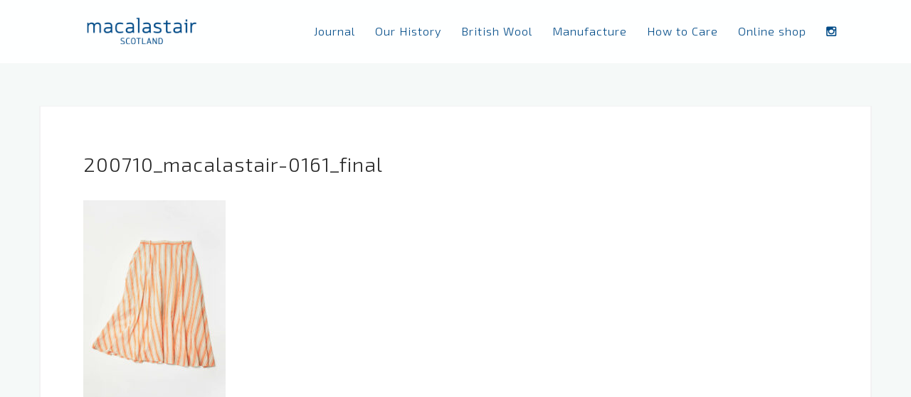

--- FILE ---
content_type: text/html; charset=UTF-8
request_url: https://macalastair-scotland.com/2021ss_womens_collection/200710_macalastair-0161_final/
body_size: 8781
content:
<!DOCTYPE html>
<html dir="ltr" lang="ja"
	prefix="og: https://ogp.me/ns#" >
<head>
<meta charset="UTF-8">
<meta name="viewport" content="width=device-width, initial-scale=1">
<link rel="profile" href="http://gmpg.org/xfn/11">
<link rel="pingback" href="https://macalastair-scotland.com/home/xmlrpc.php">

<title>200710_macalastair-0161_final | Macalastair | スコットランドのニットウェア</title>

		<!-- All in One SEO 4.2.2 -->
		<meta name="robots" content="max-image-preview:large" />
		<link rel="canonical" href="https://macalastair-scotland.com/2021ss_womens_collection/200710_macalastair-0161_final/" />

		<!-- Google tag (gtag.js) -->
<script async src="https://www.googletagmanager.com/gtag/js?id=G-VX4ZRSWPDM"></script>
<script>
  window.dataLayer = window.dataLayer || [];
  function gtag(){dataLayer.push(arguments);}
  gtag('js', new Date());

  gtag('config', 'G-VX4ZRSWPDM');
</script>
		<meta property="og:locale" content="ja_JP" />
		<meta property="og:site_name" content="Macalastair | スコットランドのニットウェア | 世界有数の産地スコットランドで3代に渡りニットウェアを作り続ける名門" />
		<meta property="og:type" content="article" />
		<meta property="og:title" content="200710_macalastair-0161_final | Macalastair | スコットランドのニットウェア" />
		<meta property="og:url" content="https://macalastair-scotland.com/2021ss_womens_collection/200710_macalastair-0161_final/" />
		<meta property="og:image" content="https://macalastair-scotland.com/home/wp-content/uploads/2018/07/maclastairlogo_s.png" />
		<meta property="og:image:secure_url" content="https://macalastair-scotland.com/home/wp-content/uploads/2018/07/maclastairlogo_s.png" />
		<meta property="article:published_time" content="2021-01-26T07:32:48+00:00" />
		<meta property="article:modified_time" content="2021-01-26T08:26:45+00:00" />
		<meta name="twitter:card" content="summary" />
		<meta name="twitter:title" content="200710_macalastair-0161_final | Macalastair | スコットランドのニットウェア" />
		<meta name="twitter:image" content="https://macalastair-scotland.com/home/wp-content/uploads/2018/07/maclastairlogo_s.png" />
		<meta name="google" content="nositelinkssearchbox" />
		<script type="application/ld+json" class="aioseo-schema">
			{"@context":"https:\/\/schema.org","@graph":[{"@type":"WebSite","@id":"https:\/\/macalastair-scotland.com\/#website","url":"https:\/\/macalastair-scotland.com\/","name":"Macalastair | \u30b9\u30b3\u30c3\u30c8\u30e9\u30f3\u30c9\u306e\u30cb\u30c3\u30c8\u30a6\u30a7\u30a2","description":"\u4e16\u754c\u6709\u6570\u306e\u7523\u5730\u30b9\u30b3\u30c3\u30c8\u30e9\u30f3\u30c9\u30673\u4ee3\u306b\u6e21\u308a\u30cb\u30c3\u30c8\u30a6\u30a7\u30a2\u3092\u4f5c\u308a\u7d9a\u3051\u308b\u540d\u9580","inLanguage":"ja","publisher":{"@id":"https:\/\/macalastair-scotland.com\/#organization"}},{"@type":"Organization","@id":"https:\/\/macalastair-scotland.com\/#organization","name":"Macalastair | \u30b9\u30b3\u30c3\u30c8\u30e9\u30f3\u30c9\u306e\u30cb\u30c3\u30c8\u30a6\u30a7\u30a2","url":"https:\/\/macalastair-scotland.com\/","logo":{"@type":"ImageObject","@id":"https:\/\/macalastair-scotland.com\/#organizationLogo","url":"https:\/\/macalastair-scotland.com\/home\/wp-content\/uploads\/2018\/07\/maclastairlogo_s.png","width":200,"height":80},"image":{"@id":"https:\/\/macalastair-scotland.com\/#organizationLogo"}},{"@type":"BreadcrumbList","@id":"https:\/\/macalastair-scotland.com\/2021ss_womens_collection\/200710_macalastair-0161_final\/#breadcrumblist","itemListElement":[{"@type":"ListItem","@id":"https:\/\/macalastair-scotland.com\/#listItem","position":1,"item":{"@type":"WebPage","@id":"https:\/\/macalastair-scotland.com\/","name":"\u30db\u30fc\u30e0","description":"\u4e16\u754c\u6709\u6570\u306e\u7523\u5730\u30b9\u30b3\u30c3\u30c8\u30e9\u30f3\u30c9\u30673\u4ee3\u306b\u6e21\u308a\u30cb\u30c3\u30c8\u30a6\u30a7\u30a2\u3092\u4f5c\u308a\u7d9a\u3051\u308b\u540d\u9580","url":"https:\/\/macalastair-scotland.com\/"},"nextItem":"https:\/\/macalastair-scotland.com\/2021ss_womens_collection\/200710_macalastair-0161_final\/#listItem"},{"@type":"ListItem","@id":"https:\/\/macalastair-scotland.com\/2021ss_womens_collection\/200710_macalastair-0161_final\/#listItem","position":2,"item":{"@type":"WebPage","@id":"https:\/\/macalastair-scotland.com\/2021ss_womens_collection\/200710_macalastair-0161_final\/","name":"200710_macalastair-0161_final","url":"https:\/\/macalastair-scotland.com\/2021ss_womens_collection\/200710_macalastair-0161_final\/"},"previousItem":"https:\/\/macalastair-scotland.com\/#listItem"}]},{"@type":"Person","@id":"https:\/\/macalastair-scotland.com\/author\/watanabe-int\/#author","url":"https:\/\/macalastair-scotland.com\/author\/watanabe-int\/","name":"watanabe-int","image":{"@type":"ImageObject","@id":"https:\/\/macalastair-scotland.com\/2021ss_womens_collection\/200710_macalastair-0161_final\/#authorImage","url":"https:\/\/secure.gravatar.com\/avatar\/c6edcbc66a6cb6627fed692cf0de0daf?s=96&d=mm&r=g","width":96,"height":96,"caption":"watanabe-int"}},{"@type":"ItemPage","@id":"https:\/\/macalastair-scotland.com\/2021ss_womens_collection\/200710_macalastair-0161_final\/#itempage","url":"https:\/\/macalastair-scotland.com\/2021ss_womens_collection\/200710_macalastair-0161_final\/","name":"200710_macalastair-0161_final | Macalastair | \u30b9\u30b3\u30c3\u30c8\u30e9\u30f3\u30c9\u306e\u30cb\u30c3\u30c8\u30a6\u30a7\u30a2","inLanguage":"ja","isPartOf":{"@id":"https:\/\/macalastair-scotland.com\/#website"},"breadcrumb":{"@id":"https:\/\/macalastair-scotland.com\/2021ss_womens_collection\/200710_macalastair-0161_final\/#breadcrumblist"},"author":"https:\/\/macalastair-scotland.com\/author\/watanabe-int\/#author","creator":"https:\/\/macalastair-scotland.com\/author\/watanabe-int\/#author","datePublished":"2021-01-26T07:32:48+09:00","dateModified":"2021-01-26T08:26:45+09:00"}]}
		</script>
		<script type="text/javascript" >
			window.ga=window.ga||function(){(ga.q=ga.q||[]).push(arguments)};ga.l=+new Date;
			ga('create', "UA-122980774-1", 'auto');
			ga('send', 'pageview');
		</script>
		<script async src="https://www.google-analytics.com/analytics.js"></script>
		<!-- All in One SEO -->

<link rel='dns-prefetch' href='//fonts.googleapis.com' />
<link rel='dns-prefetch' href='//s.w.org' />
<link rel="alternate" type="application/rss+xml" title="Macalastair | スコットランドのニットウェア &raquo; フィード" href="https://macalastair-scotland.com/feed/" />
<link rel="alternate" type="application/rss+xml" title="Macalastair | スコットランドのニットウェア &raquo; コメントフィード" href="https://macalastair-scotland.com/comments/feed/" />
<script type="text/javascript">
window._wpemojiSettings = {"baseUrl":"https:\/\/s.w.org\/images\/core\/emoji\/14.0.0\/72x72\/","ext":".png","svgUrl":"https:\/\/s.w.org\/images\/core\/emoji\/14.0.0\/svg\/","svgExt":".svg","source":{"concatemoji":"https:\/\/macalastair-scotland.com\/home\/wp-includes\/js\/wp-emoji-release.min.js?ver=6.0.11"}};
/*! This file is auto-generated */
!function(e,a,t){var n,r,o,i=a.createElement("canvas"),p=i.getContext&&i.getContext("2d");function s(e,t){var a=String.fromCharCode,e=(p.clearRect(0,0,i.width,i.height),p.fillText(a.apply(this,e),0,0),i.toDataURL());return p.clearRect(0,0,i.width,i.height),p.fillText(a.apply(this,t),0,0),e===i.toDataURL()}function c(e){var t=a.createElement("script");t.src=e,t.defer=t.type="text/javascript",a.getElementsByTagName("head")[0].appendChild(t)}for(o=Array("flag","emoji"),t.supports={everything:!0,everythingExceptFlag:!0},r=0;r<o.length;r++)t.supports[o[r]]=function(e){if(!p||!p.fillText)return!1;switch(p.textBaseline="top",p.font="600 32px Arial",e){case"flag":return s([127987,65039,8205,9895,65039],[127987,65039,8203,9895,65039])?!1:!s([55356,56826,55356,56819],[55356,56826,8203,55356,56819])&&!s([55356,57332,56128,56423,56128,56418,56128,56421,56128,56430,56128,56423,56128,56447],[55356,57332,8203,56128,56423,8203,56128,56418,8203,56128,56421,8203,56128,56430,8203,56128,56423,8203,56128,56447]);case"emoji":return!s([129777,127995,8205,129778,127999],[129777,127995,8203,129778,127999])}return!1}(o[r]),t.supports.everything=t.supports.everything&&t.supports[o[r]],"flag"!==o[r]&&(t.supports.everythingExceptFlag=t.supports.everythingExceptFlag&&t.supports[o[r]]);t.supports.everythingExceptFlag=t.supports.everythingExceptFlag&&!t.supports.flag,t.DOMReady=!1,t.readyCallback=function(){t.DOMReady=!0},t.supports.everything||(n=function(){t.readyCallback()},a.addEventListener?(a.addEventListener("DOMContentLoaded",n,!1),e.addEventListener("load",n,!1)):(e.attachEvent("onload",n),a.attachEvent("onreadystatechange",function(){"complete"===a.readyState&&t.readyCallback()})),(e=t.source||{}).concatemoji?c(e.concatemoji):e.wpemoji&&e.twemoji&&(c(e.twemoji),c(e.wpemoji)))}(window,document,window._wpemojiSettings);
</script>
<style type="text/css">
img.wp-smiley,
img.emoji {
	display: inline !important;
	border: none !important;
	box-shadow: none !important;
	height: 1em !important;
	width: 1em !important;
	margin: 0 0.07em !important;
	vertical-align: -0.1em !important;
	background: none !important;
	padding: 0 !important;
}
</style>
	<link rel='stylesheet' id='bootstrap-css'  href='https://macalastair-scotland.com/home/wp-content/themes/astrid/css/bootstrap/bootstrap.min.css?ver=1' type='text/css' media='all' />
<link rel='stylesheet' id='wp-block-library-css'  href='https://macalastair-scotland.com/home/wp-includes/css/dist/block-library/style.min.css?ver=6.0.11' type='text/css' media='all' />
<style id='global-styles-inline-css' type='text/css'>
body{--wp--preset--color--black: #000000;--wp--preset--color--cyan-bluish-gray: #abb8c3;--wp--preset--color--white: #ffffff;--wp--preset--color--pale-pink: #f78da7;--wp--preset--color--vivid-red: #cf2e2e;--wp--preset--color--luminous-vivid-orange: #ff6900;--wp--preset--color--luminous-vivid-amber: #fcb900;--wp--preset--color--light-green-cyan: #7bdcb5;--wp--preset--color--vivid-green-cyan: #00d084;--wp--preset--color--pale-cyan-blue: #8ed1fc;--wp--preset--color--vivid-cyan-blue: #0693e3;--wp--preset--color--vivid-purple: #9b51e0;--wp--preset--gradient--vivid-cyan-blue-to-vivid-purple: linear-gradient(135deg,rgba(6,147,227,1) 0%,rgb(155,81,224) 100%);--wp--preset--gradient--light-green-cyan-to-vivid-green-cyan: linear-gradient(135deg,rgb(122,220,180) 0%,rgb(0,208,130) 100%);--wp--preset--gradient--luminous-vivid-amber-to-luminous-vivid-orange: linear-gradient(135deg,rgba(252,185,0,1) 0%,rgba(255,105,0,1) 100%);--wp--preset--gradient--luminous-vivid-orange-to-vivid-red: linear-gradient(135deg,rgba(255,105,0,1) 0%,rgb(207,46,46) 100%);--wp--preset--gradient--very-light-gray-to-cyan-bluish-gray: linear-gradient(135deg,rgb(238,238,238) 0%,rgb(169,184,195) 100%);--wp--preset--gradient--cool-to-warm-spectrum: linear-gradient(135deg,rgb(74,234,220) 0%,rgb(151,120,209) 20%,rgb(207,42,186) 40%,rgb(238,44,130) 60%,rgb(251,105,98) 80%,rgb(254,248,76) 100%);--wp--preset--gradient--blush-light-purple: linear-gradient(135deg,rgb(255,206,236) 0%,rgb(152,150,240) 100%);--wp--preset--gradient--blush-bordeaux: linear-gradient(135deg,rgb(254,205,165) 0%,rgb(254,45,45) 50%,rgb(107,0,62) 100%);--wp--preset--gradient--luminous-dusk: linear-gradient(135deg,rgb(255,203,112) 0%,rgb(199,81,192) 50%,rgb(65,88,208) 100%);--wp--preset--gradient--pale-ocean: linear-gradient(135deg,rgb(255,245,203) 0%,rgb(182,227,212) 50%,rgb(51,167,181) 100%);--wp--preset--gradient--electric-grass: linear-gradient(135deg,rgb(202,248,128) 0%,rgb(113,206,126) 100%);--wp--preset--gradient--midnight: linear-gradient(135deg,rgb(2,3,129) 0%,rgb(40,116,252) 100%);--wp--preset--duotone--dark-grayscale: url('#wp-duotone-dark-grayscale');--wp--preset--duotone--grayscale: url('#wp-duotone-grayscale');--wp--preset--duotone--purple-yellow: url('#wp-duotone-purple-yellow');--wp--preset--duotone--blue-red: url('#wp-duotone-blue-red');--wp--preset--duotone--midnight: url('#wp-duotone-midnight');--wp--preset--duotone--magenta-yellow: url('#wp-duotone-magenta-yellow');--wp--preset--duotone--purple-green: url('#wp-duotone-purple-green');--wp--preset--duotone--blue-orange: url('#wp-duotone-blue-orange');--wp--preset--font-size--small: 13px;--wp--preset--font-size--medium: 20px;--wp--preset--font-size--large: 36px;--wp--preset--font-size--x-large: 42px;}.has-black-color{color: var(--wp--preset--color--black) !important;}.has-cyan-bluish-gray-color{color: var(--wp--preset--color--cyan-bluish-gray) !important;}.has-white-color{color: var(--wp--preset--color--white) !important;}.has-pale-pink-color{color: var(--wp--preset--color--pale-pink) !important;}.has-vivid-red-color{color: var(--wp--preset--color--vivid-red) !important;}.has-luminous-vivid-orange-color{color: var(--wp--preset--color--luminous-vivid-orange) !important;}.has-luminous-vivid-amber-color{color: var(--wp--preset--color--luminous-vivid-amber) !important;}.has-light-green-cyan-color{color: var(--wp--preset--color--light-green-cyan) !important;}.has-vivid-green-cyan-color{color: var(--wp--preset--color--vivid-green-cyan) !important;}.has-pale-cyan-blue-color{color: var(--wp--preset--color--pale-cyan-blue) !important;}.has-vivid-cyan-blue-color{color: var(--wp--preset--color--vivid-cyan-blue) !important;}.has-vivid-purple-color{color: var(--wp--preset--color--vivid-purple) !important;}.has-black-background-color{background-color: var(--wp--preset--color--black) !important;}.has-cyan-bluish-gray-background-color{background-color: var(--wp--preset--color--cyan-bluish-gray) !important;}.has-white-background-color{background-color: var(--wp--preset--color--white) !important;}.has-pale-pink-background-color{background-color: var(--wp--preset--color--pale-pink) !important;}.has-vivid-red-background-color{background-color: var(--wp--preset--color--vivid-red) !important;}.has-luminous-vivid-orange-background-color{background-color: var(--wp--preset--color--luminous-vivid-orange) !important;}.has-luminous-vivid-amber-background-color{background-color: var(--wp--preset--color--luminous-vivid-amber) !important;}.has-light-green-cyan-background-color{background-color: var(--wp--preset--color--light-green-cyan) !important;}.has-vivid-green-cyan-background-color{background-color: var(--wp--preset--color--vivid-green-cyan) !important;}.has-pale-cyan-blue-background-color{background-color: var(--wp--preset--color--pale-cyan-blue) !important;}.has-vivid-cyan-blue-background-color{background-color: var(--wp--preset--color--vivid-cyan-blue) !important;}.has-vivid-purple-background-color{background-color: var(--wp--preset--color--vivid-purple) !important;}.has-black-border-color{border-color: var(--wp--preset--color--black) !important;}.has-cyan-bluish-gray-border-color{border-color: var(--wp--preset--color--cyan-bluish-gray) !important;}.has-white-border-color{border-color: var(--wp--preset--color--white) !important;}.has-pale-pink-border-color{border-color: var(--wp--preset--color--pale-pink) !important;}.has-vivid-red-border-color{border-color: var(--wp--preset--color--vivid-red) !important;}.has-luminous-vivid-orange-border-color{border-color: var(--wp--preset--color--luminous-vivid-orange) !important;}.has-luminous-vivid-amber-border-color{border-color: var(--wp--preset--color--luminous-vivid-amber) !important;}.has-light-green-cyan-border-color{border-color: var(--wp--preset--color--light-green-cyan) !important;}.has-vivid-green-cyan-border-color{border-color: var(--wp--preset--color--vivid-green-cyan) !important;}.has-pale-cyan-blue-border-color{border-color: var(--wp--preset--color--pale-cyan-blue) !important;}.has-vivid-cyan-blue-border-color{border-color: var(--wp--preset--color--vivid-cyan-blue) !important;}.has-vivid-purple-border-color{border-color: var(--wp--preset--color--vivid-purple) !important;}.has-vivid-cyan-blue-to-vivid-purple-gradient-background{background: var(--wp--preset--gradient--vivid-cyan-blue-to-vivid-purple) !important;}.has-light-green-cyan-to-vivid-green-cyan-gradient-background{background: var(--wp--preset--gradient--light-green-cyan-to-vivid-green-cyan) !important;}.has-luminous-vivid-amber-to-luminous-vivid-orange-gradient-background{background: var(--wp--preset--gradient--luminous-vivid-amber-to-luminous-vivid-orange) !important;}.has-luminous-vivid-orange-to-vivid-red-gradient-background{background: var(--wp--preset--gradient--luminous-vivid-orange-to-vivid-red) !important;}.has-very-light-gray-to-cyan-bluish-gray-gradient-background{background: var(--wp--preset--gradient--very-light-gray-to-cyan-bluish-gray) !important;}.has-cool-to-warm-spectrum-gradient-background{background: var(--wp--preset--gradient--cool-to-warm-spectrum) !important;}.has-blush-light-purple-gradient-background{background: var(--wp--preset--gradient--blush-light-purple) !important;}.has-blush-bordeaux-gradient-background{background: var(--wp--preset--gradient--blush-bordeaux) !important;}.has-luminous-dusk-gradient-background{background: var(--wp--preset--gradient--luminous-dusk) !important;}.has-pale-ocean-gradient-background{background: var(--wp--preset--gradient--pale-ocean) !important;}.has-electric-grass-gradient-background{background: var(--wp--preset--gradient--electric-grass) !important;}.has-midnight-gradient-background{background: var(--wp--preset--gradient--midnight) !important;}.has-small-font-size{font-size: var(--wp--preset--font-size--small) !important;}.has-medium-font-size{font-size: var(--wp--preset--font-size--medium) !important;}.has-large-font-size{font-size: var(--wp--preset--font-size--large) !important;}.has-x-large-font-size{font-size: var(--wp--preset--font-size--x-large) !important;}
</style>
<link rel='stylesheet' id='parent-style-css'  href='https://macalastair-scotland.com/home/wp-content/themes/astrid/style.css?ver=6.0.11' type='text/css' media='all' />
<link rel='stylesheet' id='astrid-style-css'  href='https://macalastair-scotland.com/home/wp-content/themes/astrid-child/style.css?ver=6.0.11' type='text/css' media='all' />
<style id='astrid-style-inline-css' type='text/css'>
.site-header {position: fixed;}
.woocommerce .woocommerce-message:before,.woocommerce #payment #place_order,.woocommerce-page #payment #place_order,.woocommerce .cart .button, .woocommerce .cart input.button,.woocommerce-cart .wc-proceed-to-checkout a.checkout-button,.woocommerce #review_form #respond .form-submit input,.woocommerce a.button,.woocommerce div.product form.cart .button,.woocommerce .star-rating,.page-header .page-title .fa,.site-footer a:hover,.footer-info a:hover,.footer-widgets a:hover,.testimonial-title a:hover,.employee-title a:hover,.fact .fa,.service-title a:hover,.widget-area .widget a:hover,.entry-meta a:hover,.entry-footer a:hover,.entry-title a:hover,.comment-navigation a:hover,.posts-navigation a:hover,.post-navigation a:hover,.main-navigation a:hover,.main-navigation li.focus > a,a,a:hover,button,.button,input[type="button"],input[type="reset"],input[type="submit"] { color:#004b87}
.social-menu-widget a,.woocommerce span.onsale,.woocommerce #payment #place_order:hover, .woocommerce-page #payment #place_order:hover,.woocommerce .cart .button:hover, .woocommerce .cart input.button:hover,.woocommerce-cart .wc-proceed-to-checkout a.checkout-button:hover,.woocommerce #review_form #respond .form-submit input:hover,.woocommerce div.product form.cart .button:hover,.woocommerce a.button:hover,.preloader-inner ul li,.progress-animate,button:hover,.button:hover,input[type="button"]:hover,input[type="reset"]:hover,input[type="submit"]:hover { background-color:#004b87}
.woocommerce .woocommerce-message,.woocommerce #payment #place_order,.woocommerce-page #payment #place_order,.woocommerce .cart .button, .woocommerce .cart input.button,.woocommerce-cart .wc-proceed-to-checkout a.checkout-button,.woocommerce #review_form #respond .form-submit input,.woocommerce a.button,.woocommerce div.product form.cart .button,.main-navigation li a::after,.main-navigation li a::before,button,.button,input[type="button"],input[type="reset"],input[type="submit"] { border-color:#004b87}
.site-title a,.site-title a:hover { color:#1c1c1c}
.site-description { color:#BDBDBD}
.site-header,.site-header.header-scrolled { background-color:rgba(32,37,41,0.9)}
@media only screen and (max-width: 1024px) { .site-header.has-header,.site-header.has-video,.site-header.has-single,.site-header.has-shortcode { background-color:rgba(32,37,41,0.9)} }
body, .widget-area .widget, .widget-area .widget a { color:#656D6D}
.footer-widgets, .site-footer, .footer-info { background-color:#004b87}
body {font-family: 'Open Sans', sans-serif;}
h1, h2, h3, h4, h5, h6, .fact .fact-number, .fact .fact-name, .site-title {font-family: 'Exo 2', sans-serif;}
.site-title { font-size:36px; }
.site-description { font-size:14px; }
h1 { font-size:30px; }
h2 { font-size:28px; }
h3 { font-size:24px; }
h4 { font-size:16px; }
h5 { font-size:14px; }
h6 { font-size:12px; }
body { font-size:14px; }

</style>
<link rel='stylesheet' id='astrid-body-fonts-css'  href='//fonts.googleapis.com/css?family=Open+Sans%3A300%2C300i%2C400%2C400i%2C600%2C600i&#038;ver=6.0.11' type='text/css' media='all' />
<link rel='stylesheet' id='astrid-headings-fonts-css'  href='//fonts.googleapis.com/css?family=Exo+2%3A200%2C200i%2C300%2C300i%2C400%2C400i%2C500%2C500i%2C600%2C600i&#038;ver=6.0.11' type='text/css' media='all' />
<link rel='stylesheet' id='font-awesome-css'  href='https://macalastair-scotland.com/home/wp-content/themes/astrid/fonts/font-awesome.min.css?ver=6.0.11' type='text/css' media='all' />
<script type='text/javascript' src='https://macalastair-scotland.com/home/wp-includes/js/jquery/jquery.min.js?ver=3.6.0' id='jquery-core-js'></script>
<script type='text/javascript' src='https://macalastair-scotland.com/home/wp-includes/js/jquery/jquery-migrate.min.js?ver=3.3.2' id='jquery-migrate-js'></script>
<link rel="https://api.w.org/" href="https://macalastair-scotland.com/wp-json/" /><link rel="alternate" type="application/json" href="https://macalastair-scotland.com/wp-json/wp/v2/media/685" /><link rel="EditURI" type="application/rsd+xml" title="RSD" href="https://macalastair-scotland.com/home/xmlrpc.php?rsd" />
<link rel="wlwmanifest" type="application/wlwmanifest+xml" href="https://macalastair-scotland.com/home/wp-includes/wlwmanifest.xml" /> 
<meta name="generator" content="WordPress 6.0.11" />
<link rel='shortlink' href='https://macalastair-scotland.com/?p=685' />
<link rel="alternate" type="application/json+oembed" href="https://macalastair-scotland.com/wp-json/oembed/1.0/embed?url=https%3A%2F%2Fmacalastair-scotland.com%2F2021ss_womens_collection%2F200710_macalastair-0161_final%2F" />
<link rel="alternate" type="text/xml+oembed" href="https://macalastair-scotland.com/wp-json/oembed/1.0/embed?url=https%3A%2F%2Fmacalastair-scotland.com%2F2021ss_womens_collection%2F200710_macalastair-0161_final%2F&#038;format=xml" />
<link rel="icon" href="https://macalastair-scotland.com/home/wp-content/uploads/2020/02/cropped-mcn_icon_512-32x32.png" sizes="32x32" />
<link rel="icon" href="https://macalastair-scotland.com/home/wp-content/uploads/2020/02/cropped-mcn_icon_512-192x192.png" sizes="192x192" />
<link rel="apple-touch-icon" href="https://macalastair-scotland.com/home/wp-content/uploads/2020/02/cropped-mcn_icon_512-180x180.png" />
<meta name="msapplication-TileImage" content="https://macalastair-scotland.com/home/wp-content/uploads/2020/02/cropped-mcn_icon_512-270x270.png" />
		<style type="text/css" id="wp-custom-css">
			a .custom-logo-link img .custom-logo {
    max-width: 100%;
}

h1,
h2,
h3,
h4,
h5,
h6 {
	line-height: 1.5;
}

.page-header .page-title .fa {
	margin-right: 0px;
	visibility:hidden;
	display: none;}

.page h3.entry-title{
	    font-size: 18px;
    text-align: left;
	letter-spacing:0.32rem;
	margin-bottom: 0.8em;
	margin-top: 0.8em;
}

.entry-summary p{
	text-align:left;
}

.service-area  .service-content{
	text-align:left;
}

.service-content h3{
	text-align:center;
}


.header-info a:hover {color:#fff;}

.main-navigation li {
	padding: 10px 15px;
}

.site-footer a:hover {
color: #ffffff;
}

/*202010.21*/
 #masthead{
    position: fixed!important;
    padding: 1rem 0;
	 top:0;
}

.header-image{
 height:84vh;
	min-height:700px;
	margin-top:89px;
}

#masthead .container{
    width: 94%;
    max-width: 1100px;
    padding: 0;
}

.main-navigation.col-md-8{
	width:80%;
	padding:0;
}

.main-navigation li {
    padding: 10px 1.4rem;
}

.main-navigation li a{
	font-family: 'Exo 2', sans-serif;
	    font-size: 1.62rem;
color: #004b87;}

.col-md-4{
	width:20%;
	margin-bottom:0;
}

.custom-logo-link img {
    width: 100%;
    max-width: 170px;
}

	.large-header{
		display: block;
    object-fit: cover;
    height: 90vh;
	}

.service-area{
	display:flex;
}

.category-journal.category-20 .posts-layout{
	display:flex;
	flex-wrap:wrap;
}

.category-journal.category-20 .posts-layout .entry-thumb , .category-journal.category-20 .posts-layout .has-post-thumbnail .entry-summary {
    width: 100%;
    float: unset;
	padding:0
}

.category-journal.category-20 .posts-layout article{
	width:50%;
}


@media only screen and (max-width: 1024px){
	
	 #masthead{
    position: fixed!important;
    padding: 0.4rem 0;
    height: auto;
    border-bottom: none;
}
	.header-image{
		 height:80vh;
	min-height:500px;
		margin-top:0;
}
	
	.header-info{
		position:relative;
	}
	
	.col-md-4 {
    width: 160px;
    margin-bottom: 0;
    margin: 0rem auto;
    float: none;
}
	
 .container {
    position: relative;
}
	
.btn-menu {
    position: absolute;
    width: auto;
    top: 11px;
    right: 0;
    float: none;
}
	
	.small-header{
		display: block;
    object-fit: cover;
    height: 72vh;
	}
	.service-area{
		display:block;
	}
	
}
@media only screen and (max-width: 640px){	
	.category-journal.category-20 .posts-layout article{
	width:100%;
}
	
@media only screen and (max-width: 500px){
.hentry {
    padding: 20px 15px 40px;
}
}		</style>
		</head>

<body class="attachment attachment-template-default single single-attachment postid-685 attachmentid-685 attachment-jpeg wp-custom-logo fullwidth-single">

<div class="preloader">
<div class="preloader-inner">
	<ul><li></li><li></li><li></li><li></li><li></li><li></li></ul>
</div>
</div>

<div id="page" class="site">
	<a class="skip-link screen-reader-text" href="#content">コンテンツへスキップ</a>

	<header id="masthead" class="site-header " role="banner">
		<div class="container">
			<div class="site-branding col-md-4 col-sm-6 col-xs-12">
				<a href="https://macalastair-scotland.com/" class="custom-logo-link" rel="home"><img width="200" height="80" src="https://macalastair-scotland.com/home/wp-content/uploads/2018/07/maclastairlogo_s.png" class="custom-logo" alt="Macalastair | スコットランドのニットウェア" srcset="https://macalastair-scotland.com/home/wp-content/uploads/2018/07/maclastairlogo_s.png 200w, https://macalastair-scotland.com/home/wp-content/uploads/2018/07/maclastairlogo_s-100x40.png 100w, https://macalastair-scotland.com/home/wp-content/uploads/2018/07/maclastairlogo_s@2x.png 400w" sizes="(max-width: 200px) 100vw, 200px" /></a>			</div>
			<div class="btn-menu col-md-8 col-sm-6 col-xs-12"><i class="fa fa-navicon"></i></div>
			<nav id="mainnav" class="main-navigation col-md-8 col-sm-6 col-xs-12" role="navigation">
				<div class="menu-main-menu-container"><ul id="primary-menu" class="menu"><li id="menu-item-215" class="menu-item menu-item-type-taxonomy menu-item-object-category menu-item-215"><a href="https://macalastair-scotland.com/category/journal/">Journal</a></li>
<li id="menu-item-79" class="menu-item menu-item-type-post_type menu-item-object-page menu-item-79"><a href="https://macalastair-scotland.com/our-history/">Our History</a></li>
<li id="menu-item-78" class="menu-item menu-item-type-post_type menu-item-object-page menu-item-78"><a href="https://macalastair-scotland.com/british-wool/">British Wool</a></li>
<li id="menu-item-77" class="menu-item menu-item-type-post_type menu-item-object-page menu-item-77"><a href="https://macalastair-scotland.com/manufacture/">Manufacture</a></li>
<li id="menu-item-86" class="menu-item menu-item-type-post_type menu-item-object-page menu-item-86"><a href="https://macalastair-scotland.com/how-to-care/">How to Care</a></li>
<li id="menu-item-312" class="menu-item menu-item-type-custom menu-item-object-custom menu-item-312"><a href="https://www.british-made.jp/c/brands/macalastair">Online shop</a></li>
<li id="menu-item-468" class="menu-item menu-item-type-custom menu-item-object-custom menu-item-468"><a target="_blank" rel="noopener" href="https://www.instagram.com/macalastair_scotland/"><i class="fa fab fa-instagram" aria-hidden="true"></i></a></li>
</ul></div>			</nav><!-- #site-navigation -->
		</div>
	</header><!-- #masthead -->

			<div class="header-clone"></div>
		

				
	
	<div id="content" class="site-content">
		<div class="container">
	<div id="primary" class="content-area">
		<main id="main" class="site-main" role="main">

		
<article id="post-685" class="post-685 attachment type-attachment status-inherit hentry clearfix">


	<header class="entry-header">
		<h2 class="entry-title">200710_macalastair-0161_final</h2>	</header><!-- .entry-header -->	

	
		<div class="entry-content">
		<p class="attachment"><a href='https://macalastair-scotland.com/home/wp-content/uploads/2021/01/200710_macalastair-0161_final.jpg'><img width="200" height="300" src="https://macalastair-scotland.com/home/wp-content/uploads/2021/01/200710_macalastair-0161_final-200x300.jpg" class="attachment-medium size-medium" alt="英国の伝統的な「レジメンタルストライプ」を想起させる柄が登場" loading="lazy" srcset="https://macalastair-scotland.com/home/wp-content/uploads/2021/01/200710_macalastair-0161_final-200x300.jpg 200w, https://macalastair-scotland.com/home/wp-content/uploads/2021/01/200710_macalastair-0161_final-683x1024.jpg 683w, https://macalastair-scotland.com/home/wp-content/uploads/2021/01/200710_macalastair-0161_final-768x1152.jpg 768w, https://macalastair-scotland.com/home/wp-content/uploads/2021/01/200710_macalastair-0161_final-1024x1536.jpg 1024w, https://macalastair-scotland.com/home/wp-content/uploads/2021/01/200710_macalastair-0161_final-1365x2048.jpg 1365w, https://macalastair-scotland.com/home/wp-content/uploads/2021/01/200710_macalastair-0161_final-700x1050.jpg 700w, https://macalastair-scotland.com/home/wp-content/uploads/2021/01/200710_macalastair-0161_final-520x780.jpg 520w, https://macalastair-scotland.com/home/wp-content/uploads/2021/01/200710_macalastair-0161_final-360x540.jpg 360w, https://macalastair-scotland.com/home/wp-content/uploads/2021/01/200710_macalastair-0161_final-250x375.jpg 250w, https://macalastair-scotland.com/home/wp-content/uploads/2021/01/200710_macalastair-0161_final-100x150.jpg 100w, https://macalastair-scotland.com/home/wp-content/uploads/2021/01/200710_macalastair-0161_final.jpg 1600w" sizes="(max-width: 200px) 100vw, 200px" /></a></p>
	</div>
	
			
	</article><!-- #post-## -->

	<nav class="navigation post-navigation" aria-label="投稿">
		<h2 class="screen-reader-text">投稿ナビゲーション</h2>
		<div class="nav-links"><div class="nav-previous"><a href="https://macalastair-scotland.com/2021ss_womens_collection/" rel="prev">デザイン、シルエットにこだわったコレクション ウィメンズ編</a></div></div>
	</nav>
		</main><!-- #main -->
	</div><!-- #primary -->


		</div>
	</div><!-- #content -->

	<div class="footer-wrapper">
		


		<footer id="colophon" class="site-footer" role="contentinfo">	
			<div class="site-info container">
				<nav id="footernav" class="footer-navigation" role="navigation">
					<div class="menu-footer-menu-container"><ul id="footer-menu" class="menu"><li id="menu-item-213" class="menu-item menu-item-type-taxonomy menu-item-object-category menu-item-213"><a href="https://macalastair-scotland.com/category/journal/">Journal</a></li>
<li id="menu-item-90" class="menu-item menu-item-type-post_type menu-item-object-page menu-item-90"><a href="https://macalastair-scotland.com/our-history/">Our History</a></li>
<li id="menu-item-89" class="menu-item menu-item-type-post_type menu-item-object-page menu-item-89"><a href="https://macalastair-scotland.com/british-wool/">British Wool</a></li>
<li id="menu-item-88" class="menu-item menu-item-type-post_type menu-item-object-page menu-item-88"><a href="https://macalastair-scotland.com/manufacture/">Manufacture</a></li>
<li id="menu-item-311" class="menu-item menu-item-type-custom menu-item-object-custom menu-item-311"><a href="https://www.british-made.jp/c/brands/macalastair">Online shop</a></li>
</ul></div>				</nav><!-- #site-navigation -->
				<div class="site-copyright">
					<small>&copy; macalastair All rights reserved.</small>
				</div>
			</div><!-- .site-info -->
		</footer><!-- #colophon -->
	</div>

</div><!-- #page -->

<script type='text/javascript' src='https://macalastair-scotland.com/home/wp-content/themes/astrid/js/main.js?ver=6.0.11' id='astrid-main-js'></script>
<script type='text/javascript' src='https://macalastair-scotland.com/home/wp-content/themes/astrid/js/scripts.min.js?ver=6.0.11' id='astrid-scripts-js'></script>
<!--[if lt IE 9]>
<script type='text/javascript' src='https://macalastair-scotland.com/home/wp-content/themes/astrid/js/html5shiv.js?ver=6.0.11' id='astrid-html5shiv-js'></script>
<![endif]-->

</body>
</html>


--- FILE ---
content_type: text/css
request_url: https://macalastair-scotland.com/home/wp-content/themes/astrid-child/style.css?ver=6.0.11
body_size: 775
content:
/*
Template: astrid
Theme Name: astrid-child
*/

/*--------------------------------------------------------------
## Header
--------------------------------------------------------------*/
.site-header {
	padding: 15px 0;
	width: 100%;
	z-index: 999;
	position: relative;
	background-color: #fff;
	-webkit-transition: all 0.5s;
	transition: all 0.5s;
	border-bottom: 1px solid rgba(255,255,255,0.9);
}
#masthead {
	background-color: rgba(255,255,255,0.9);
}
.site-header.has-header,
.site-header.has-video {
	background-color: rgba(255,255,255,0.9);
}
.site-header.header-scrolled {
	background-color: rgba(255, 555, 255, 0.9);
	padding: 5px 0;
	border-bottom: 1px solid transparent;
}
.header-image::after {
	content: '';
	position: absolute;
	width: 100%;
	height: 100%;
	top: 0;
	left: 0;
	background-color: rgba(255,255,255,0.1);
}
.header-subtext {
	color: #fff;
	display: table;
	margin: 0 auto 30px;
	padding: 0 15px 30px;
	font-size: 24px;
	border-bottom: 1px solid rgba(255,255,255,0.1);
	letter-spacing: 5px;
}

.main-navigation a {
	display: inline-block;
	text-decoration: none;
	color: #333;
	position: relative;
	padding: 3px 0;
	z-index: 11;	
}
.custom-logo-link img {max-width: 100%;}

.page .entry-title {margin-top:15px;}

.btn-menu {color: #004b87;}

#mainnav-mobi {background-color: #004b87;}

#mainnav-mobi a {color:#fff;}

.midashi {
	font-size: 16px;
	font-weight: bold;
	line-height: 1.9;
	letter-spacing: 1px;
	padding:15px 0 10px 0; }
	
p {
	font-family: 'hiragino kaku gothic pro', meiryo, sans-serif;
}

.entry-content p img { margin: 10px  0px 20px 0px; }

.main-navigation li { letter-spacing: 1px  !important; }

.page-title {font-size: 24px !important;}

.page-header .page-title .fa {
	margin-right: 0px;
	display: none;}
}

.header-text a { color: #ffffff; }

h1,
h2,
h3,
h4,
h5,
h6 {
	font-family: 'Exo 2', sans-serif;
	font-weight: 300 !important;
	line-height: 1.5;
}

@media only screen and (max-width: 1024px) {
	h1,
.h1 {
  font-size: 26px !important;
}
h2,
.h2 {
  font-size: 22px !important;
}
h3,
.h3 {
  font-size: 18px !important;
}
h4,
.h4 {
  font-size: 16px !important;
}
.page-header .page-title {
	padding: 0 30px;
}

	}	
